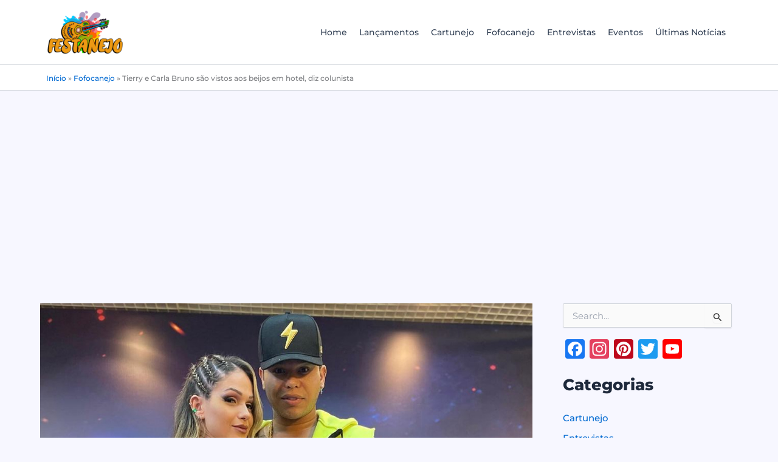

--- FILE ---
content_type: text/html; charset=utf-8
request_url: https://www.google.com/recaptcha/api2/aframe
body_size: 268
content:
<!DOCTYPE HTML><html><head><meta http-equiv="content-type" content="text/html; charset=UTF-8"></head><body><script nonce="ClQOQ28zNrC9SMjYC_2WvA">/** Anti-fraud and anti-abuse applications only. See google.com/recaptcha */ try{var clients={'sodar':'https://pagead2.googlesyndication.com/pagead/sodar?'};window.addEventListener("message",function(a){try{if(a.source===window.parent){var b=JSON.parse(a.data);var c=clients[b['id']];if(c){var d=document.createElement('img');d.src=c+b['params']+'&rc='+(localStorage.getItem("rc::a")?sessionStorage.getItem("rc::b"):"");window.document.body.appendChild(d);sessionStorage.setItem("rc::e",parseInt(sessionStorage.getItem("rc::e")||0)+1);localStorage.setItem("rc::h",'1769645621221');}}}catch(b){}});window.parent.postMessage("_grecaptcha_ready", "*");}catch(b){}</script></body></html>

--- FILE ---
content_type: text/css
request_url: https://festanejo.com.br/wp-content/uploads/elementor/css/post-10286.css?ver=1767890193
body_size: 712
content:
.elementor-10286 .elementor-element.elementor-element-0246e2f{--display:flex;--flex-direction:row;--container-widget-width:calc( ( 1 - var( --container-widget-flex-grow ) ) * 100% );--container-widget-height:100%;--container-widget-flex-grow:1;--container-widget-align-self:stretch;--flex-wrap-mobile:wrap;--align-items:stretch;--gap:10px 10px;--row-gap:10px;--column-gap:10px;--padding-top:90px;--padding-bottom:40px;--padding-left:130px;--padding-right:130px;}.elementor-10286 .elementor-element.elementor-element-0246e2f:not(.elementor-motion-effects-element-type-background), .elementor-10286 .elementor-element.elementor-element-0246e2f > .elementor-motion-effects-container > .elementor-motion-effects-layer{background-color:#1A202C;}.elementor-10286 .elementor-element.elementor-element-fae379f{--display:flex;--gap:0px 0px;--row-gap:0px;--column-gap:0px;--padding-top:0px;--padding-bottom:0px;--padding-left:0px;--padding-right:40px;}.elementor-10286 .elementor-element.elementor-element-7a91619 .elementor-heading-title{font-family:"Roboto", Sans-serif;font-weight:600;text-transform:uppercase;color:#CBD5E0;}.elementor-10286 .elementor-element.elementor-element-7f345a5 .elementor-heading-title{font-family:"Roboto", Sans-serif;font-size:15px;font-weight:400;color:#CBD5E0;}.elementor-10286 .elementor-element.elementor-element-3b771a4 > .elementor-widget-container{margin:20px 0px 0px 0px;}.elementor-10286 .elementor-element.elementor-element-3b771a4 .elementor-heading-title{font-family:"Roboto", Sans-serif;font-weight:600;color:#CBD5E0;}.elementor-10286 .elementor-element.elementor-element-096dd99 > .elementor-widget-container{margin:0px 0px 0px 0px;}.elementor-10286 .elementor-element.elementor-element-096dd99 .elementor-heading-title{font-family:"Roboto", Sans-serif;font-size:15px;font-weight:400;color:#CBD5E0;}.elementor-10286 .elementor-element.elementor-element-66d4e28{--display:flex;}.elementor-10286 .elementor-element.elementor-element-6b08482{--display:flex;--padding-top:0px;--padding-bottom:0px;--padding-left:70px;--padding-right:0px;}.elementor-10286 .elementor-element.elementor-element-85a5087 .elementor-icon-list-items:not(.elementor-inline-items) .elementor-icon-list-item:not(:last-child){padding-block-end:calc(5px/2);}.elementor-10286 .elementor-element.elementor-element-85a5087 .elementor-icon-list-items:not(.elementor-inline-items) .elementor-icon-list-item:not(:first-child){margin-block-start:calc(5px/2);}.elementor-10286 .elementor-element.elementor-element-85a5087 .elementor-icon-list-items.elementor-inline-items .elementor-icon-list-item{margin-inline:calc(5px/2);}.elementor-10286 .elementor-element.elementor-element-85a5087 .elementor-icon-list-items.elementor-inline-items{margin-inline:calc(-5px/2);}.elementor-10286 .elementor-element.elementor-element-85a5087 .elementor-icon-list-items.elementor-inline-items .elementor-icon-list-item:after{inset-inline-end:calc(-5px/2);}.elementor-10286 .elementor-element.elementor-element-85a5087 .elementor-icon-list-icon i{transition:color 0.3s;}.elementor-10286 .elementor-element.elementor-element-85a5087 .elementor-icon-list-icon svg{transition:fill 0.3s;}.elementor-10286 .elementor-element.elementor-element-85a5087{--e-icon-list-icon-size:14px;--icon-vertical-offset:0px;}.elementor-10286 .elementor-element.elementor-element-85a5087 .elementor-icon-list-item > .elementor-icon-list-text, .elementor-10286 .elementor-element.elementor-element-85a5087 .elementor-icon-list-item > a{font-family:"Roboto", Sans-serif;font-weight:500;}.elementor-10286 .elementor-element.elementor-element-85a5087 .elementor-icon-list-text{color:#DBDEE1;transition:color 0.3s;}.elementor-10286 .elementor-element.elementor-element-b2d71d5 > .elementor-widget-container{margin:10px 0px 0px 0px;}.elementor-10286 .elementor-element.elementor-element-18e0bb2:not(.elementor-motion-effects-element-type-background), .elementor-10286 .elementor-element.elementor-element-18e0bb2 > .elementor-motion-effects-container > .elementor-motion-effects-layer{background-color:#1A202C;}.elementor-10286 .elementor-element.elementor-element-18e0bb2{transition:background 0.3s, border 0.3s, border-radius 0.3s, box-shadow 0.3s;padding:0px 0px 60px 0px;}.elementor-10286 .elementor-element.elementor-element-18e0bb2 > .elementor-background-overlay{transition:background 0.3s, border-radius 0.3s, opacity 0.3s;}.elementor-10286 .elementor-element.elementor-element-41b2926{--divider-border-style:solid;--divider-color:#8D8D90;--divider-border-width:1px;}.elementor-10286 .elementor-element.elementor-element-41b2926 .elementor-divider-separator{width:100%;margin:0 auto;margin-center:0;}.elementor-10286 .elementor-element.elementor-element-41b2926 .elementor-divider{text-align:center;padding-block-start:15px;padding-block-end:15px;}.elementor-10286 .elementor-element.elementor-element-2631761 .hfe-copyright-wrapper{text-align:center;}.elementor-10286 .elementor-element.elementor-element-2631761 .hfe-copyright-wrapper a, .elementor-10286 .elementor-element.elementor-element-2631761 .hfe-copyright-wrapper{color:#CBD5E0;}.elementor-10286 .elementor-element.elementor-element-2631761 .hfe-copyright-wrapper, .elementor-10286 .elementor-element.elementor-element-2631761 .hfe-copyright-wrapper a{font-family:"Roboto", Sans-serif;font-size:15px;font-weight:400;}@media(min-width:768px){.elementor-10286 .elementor-element.elementor-element-fae379f{--width:56%;}.elementor-10286 .elementor-element.elementor-element-66d4e28{--width:10.332%;}.elementor-10286 .elementor-element.elementor-element-6b08482{--width:33%;}}@media(max-width:1024px){.elementor-10286 .elementor-element.elementor-element-0246e2f{--padding-top:90px;--padding-bottom:40px;--padding-left:40px;--padding-right:40px;}.elementor-10286 .elementor-element.elementor-element-6b08482{--padding-top:0px;--padding-bottom:0px;--padding-left:40px;--padding-right:0px;}}@media(max-width:767px){.elementor-10286 .elementor-element.elementor-element-0246e2f{--padding-top:70px;--padding-bottom:40px;--padding-left:20px;--padding-right:20px;}.elementor-10286 .elementor-element.elementor-element-fae379f{--margin-top:0px;--margin-bottom:0px;--margin-left:0px;--margin-right:0px;--padding-top:0px;--padding-bottom:0px;--padding-left:0px;--padding-right:0px;}.elementor-10286 .elementor-element.elementor-element-7a91619{text-align:center;}.elementor-10286 .elementor-element.elementor-element-7f345a5 > .elementor-widget-container{margin:0px 0px 0px 0px;padding:0px 0px 0px 0px;}.elementor-10286 .elementor-element.elementor-element-7f345a5{text-align:center;}.elementor-10286 .elementor-element.elementor-element-3b771a4{text-align:center;}.elementor-10286 .elementor-element.elementor-element-096dd99{text-align:center;}.elementor-10286 .elementor-element.elementor-element-6b08482{--padding-top:0px;--padding-bottom:0px;--padding-left:0px;--padding-right:0px;}.elementor-10286 .elementor-element.elementor-element-b2d71d5.elementor-element{--align-self:center;}}

--- FILE ---
content_type: application/javascript; charset=utf-8
request_url: https://fundingchoicesmessages.google.com/f/AGSKWxVcRofnxG478tal3JrmEUo60zdeZCZSu35yw9goOkmyy1E3Lv_VMslqqWqdmKcnPhYO0sNC3F9nPI3jWGESo3UQMxaO5-n33RDB8h6UO_ixGcIlyJQWyFHT8WPTTDPiCWpBsMhC61nBDsPX01amut_iOmh5lh2L-QM6GAjZMuQVI7M-_a2rXztW3a8K/_/adsense_/leaderad./ads/exo_/companion_ad./ads-beacon.
body_size: -1285
content:
window['3d357cb4-ffa8-4253-bf1a-604f85dcaf73'] = true;